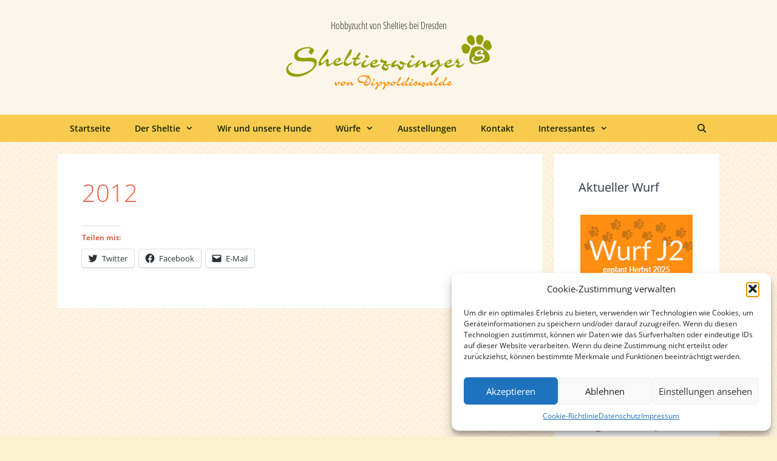

--- FILE ---
content_type: text/html; charset=UTF-8
request_url: https://www.shelties-von-dippoldiswalde.de/welpen-wuerfe/wuerfe-2012/
body_size: 16959
content:
<!DOCTYPE html>
<html lang="de">
<head>
	<meta charset="UTF-8">
	<meta name='robots' content='index, follow, max-image-preview:large, max-snippet:-1, max-video-preview:-1' />
	<style>img:is([sizes="auto" i], [sizes^="auto," i]) { contain-intrinsic-size: 3000px 1500px }</style>
	<meta name="viewport" content="width=device-width, initial-scale=1">
	<!-- This site is optimized with the Yoast SEO plugin v26.0 - https://yoast.com/wordpress/plugins/seo/ -->
	<title>2012 | Shelties von Dippoldiswalde</title>
	<link rel="canonical" href="https://www.shelties-von-dippoldiswalde.de/welpen-wuerfe/wuerfe-2012/" />
	<meta property="og:locale" content="de_DE" />
	<meta property="og:type" content="article" />
	<meta property="og:title" content="2012 | Shelties von Dippoldiswalde" />
	<meta property="og:url" content="https://www.shelties-von-dippoldiswalde.de/welpen-wuerfe/wuerfe-2012/" />
	<meta property="og:site_name" content="Shelties von Dippoldiswalde" />
	<meta name="twitter:card" content="summary_large_image" />
	<script type="application/ld+json" class="yoast-schema-graph">{"@context":"https://schema.org","@graph":[{"@type":"WebPage","@id":"https://www.shelties-von-dippoldiswalde.de/welpen-wuerfe/wuerfe-2012/","url":"https://www.shelties-von-dippoldiswalde.de/welpen-wuerfe/wuerfe-2012/","name":"2012 | Shelties von Dippoldiswalde","isPartOf":{"@id":"https://www.shelties-von-dippoldiswalde.de/#website"},"datePublished":"2016-02-19T13:07:37+00:00","breadcrumb":{"@id":"https://www.shelties-von-dippoldiswalde.de/welpen-wuerfe/wuerfe-2012/#breadcrumb"},"inLanguage":"de","potentialAction":[{"@type":"ReadAction","target":["https://www.shelties-von-dippoldiswalde.de/welpen-wuerfe/wuerfe-2012/"]}]},{"@type":"BreadcrumbList","@id":"https://www.shelties-von-dippoldiswalde.de/welpen-wuerfe/wuerfe-2012/#breadcrumb","itemListElement":[{"@type":"ListItem","position":1,"name":"Startseite","item":"https://www.shelties-von-dippoldiswalde.de/"},{"@type":"ListItem","position":2,"name":"Würfe","item":"https://www.shelties-von-dippoldiswalde.de/welpen-wuerfe/"},{"@type":"ListItem","position":3,"name":"2012"}]},{"@type":"WebSite","@id":"https://www.shelties-von-dippoldiswalde.de/#website","url":"https://www.shelties-von-dippoldiswalde.de/","name":"Shelties von Dippoldiswalde","description":"Hobbyzucht von Shelties bei Dresden","publisher":{"@id":"https://www.shelties-von-dippoldiswalde.de/#organization"},"potentialAction":[{"@type":"SearchAction","target":{"@type":"EntryPoint","urlTemplate":"https://www.shelties-von-dippoldiswalde.de/?s={search_term_string}"},"query-input":{"@type":"PropertyValueSpecification","valueRequired":true,"valueName":"search_term_string"}}],"inLanguage":"de"},{"@type":"Organization","@id":"https://www.shelties-von-dippoldiswalde.de/#organization","name":"Shelties von Dippoldiswalde","url":"https://www.shelties-von-dippoldiswalde.de/","logo":{"@type":"ImageObject","inLanguage":"de","@id":"https://www.shelties-von-dippoldiswalde.de/#/schema/logo/image/","url":"https://i0.wp.com/www.shelties-von-dippoldiswalde.de/wordpress/wp-content/uploads/2016/02/cropped-logo-shelties-von-dippoldiswalde.jpg?fit=360%2C125&ssl=1","contentUrl":"https://i0.wp.com/www.shelties-von-dippoldiswalde.de/wordpress/wp-content/uploads/2016/02/cropped-logo-shelties-von-dippoldiswalde.jpg?fit=360%2C125&ssl=1","width":360,"height":125,"caption":"Shelties von Dippoldiswalde"},"image":{"@id":"https://www.shelties-von-dippoldiswalde.de/#/schema/logo/image/"},"sameAs":["https://www.youtube.com/user/dwshelties"]}]}</script>
	<!-- / Yoast SEO plugin. -->


<link rel='dns-prefetch' href='//stats.wp.com' />
<link rel='dns-prefetch' href='//v0.wordpress.com' />
<link rel='dns-prefetch' href='//i0.wp.com' />
<link rel='dns-prefetch' href='//widgets.wp.com' />
<link rel='dns-prefetch' href='//s0.wp.com' />
<link rel='dns-prefetch' href='//0.gravatar.com' />
<link rel='dns-prefetch' href='//1.gravatar.com' />
<link rel='dns-prefetch' href='//2.gravatar.com' />
<link rel='dns-prefetch' href='//jetpack.wordpress.com' />
<link rel='dns-prefetch' href='//public-api.wordpress.com' />


<link rel="alternate" type="application/rss+xml" title="Shelties von Dippoldiswalde &raquo; Feed" href="https://www.shelties-von-dippoldiswalde.de/feed/" />
<link rel="alternate" type="application/rss+xml" title="Shelties von Dippoldiswalde &raquo; Kommentar-Feed" href="https://www.shelties-von-dippoldiswalde.de/comments/feed/" />
<script>
window._wpemojiSettings = {"baseUrl":"https:\/\/s.w.org\/images\/core\/emoji\/16.0.1\/72x72\/","ext":".png","svgUrl":"https:\/\/s.w.org\/images\/core\/emoji\/16.0.1\/svg\/","svgExt":".svg","source":{"concatemoji":"https:\/\/www.shelties-von-dippoldiswalde.de\/wordpress\/wp-includes\/js\/wp-emoji-release.min.js?ver=6.8.3"}};
/*! This file is auto-generated */
!function(s,n){var o,i,e;function c(e){try{var t={supportTests:e,timestamp:(new Date).valueOf()};sessionStorage.setItem(o,JSON.stringify(t))}catch(e){}}function p(e,t,n){e.clearRect(0,0,e.canvas.width,e.canvas.height),e.fillText(t,0,0);var t=new Uint32Array(e.getImageData(0,0,e.canvas.width,e.canvas.height).data),a=(e.clearRect(0,0,e.canvas.width,e.canvas.height),e.fillText(n,0,0),new Uint32Array(e.getImageData(0,0,e.canvas.width,e.canvas.height).data));return t.every(function(e,t){return e===a[t]})}function u(e,t){e.clearRect(0,0,e.canvas.width,e.canvas.height),e.fillText(t,0,0);for(var n=e.getImageData(16,16,1,1),a=0;a<n.data.length;a++)if(0!==n.data[a])return!1;return!0}function f(e,t,n,a){switch(t){case"flag":return n(e,"\ud83c\udff3\ufe0f\u200d\u26a7\ufe0f","\ud83c\udff3\ufe0f\u200b\u26a7\ufe0f")?!1:!n(e,"\ud83c\udde8\ud83c\uddf6","\ud83c\udde8\u200b\ud83c\uddf6")&&!n(e,"\ud83c\udff4\udb40\udc67\udb40\udc62\udb40\udc65\udb40\udc6e\udb40\udc67\udb40\udc7f","\ud83c\udff4\u200b\udb40\udc67\u200b\udb40\udc62\u200b\udb40\udc65\u200b\udb40\udc6e\u200b\udb40\udc67\u200b\udb40\udc7f");case"emoji":return!a(e,"\ud83e\udedf")}return!1}function g(e,t,n,a){var r="undefined"!=typeof WorkerGlobalScope&&self instanceof WorkerGlobalScope?new OffscreenCanvas(300,150):s.createElement("canvas"),o=r.getContext("2d",{willReadFrequently:!0}),i=(o.textBaseline="top",o.font="600 32px Arial",{});return e.forEach(function(e){i[e]=t(o,e,n,a)}),i}function t(e){var t=s.createElement("script");t.src=e,t.defer=!0,s.head.appendChild(t)}"undefined"!=typeof Promise&&(o="wpEmojiSettingsSupports",i=["flag","emoji"],n.supports={everything:!0,everythingExceptFlag:!0},e=new Promise(function(e){s.addEventListener("DOMContentLoaded",e,{once:!0})}),new Promise(function(t){var n=function(){try{var e=JSON.parse(sessionStorage.getItem(o));if("object"==typeof e&&"number"==typeof e.timestamp&&(new Date).valueOf()<e.timestamp+604800&&"object"==typeof e.supportTests)return e.supportTests}catch(e){}return null}();if(!n){if("undefined"!=typeof Worker&&"undefined"!=typeof OffscreenCanvas&&"undefined"!=typeof URL&&URL.createObjectURL&&"undefined"!=typeof Blob)try{var e="postMessage("+g.toString()+"("+[JSON.stringify(i),f.toString(),p.toString(),u.toString()].join(",")+"));",a=new Blob([e],{type:"text/javascript"}),r=new Worker(URL.createObjectURL(a),{name:"wpTestEmojiSupports"});return void(r.onmessage=function(e){c(n=e.data),r.terminate(),t(n)})}catch(e){}c(n=g(i,f,p,u))}t(n)}).then(function(e){for(var t in e)n.supports[t]=e[t],n.supports.everything=n.supports.everything&&n.supports[t],"flag"!==t&&(n.supports.everythingExceptFlag=n.supports.everythingExceptFlag&&n.supports[t]);n.supports.everythingExceptFlag=n.supports.everythingExceptFlag&&!n.supports.flag,n.DOMReady=!1,n.readyCallback=function(){n.DOMReady=!0}}).then(function(){return e}).then(function(){var e;n.supports.everything||(n.readyCallback(),(e=n.source||{}).concatemoji?t(e.concatemoji):e.wpemoji&&e.twemoji&&(t(e.twemoji),t(e.wpemoji)))}))}((window,document),window._wpemojiSettings);
</script>
<link rel='stylesheet' id='generate-fonts-css' href='//www.shelties-von-dippoldiswalde.de/wordpress/wp-content/uploads/omgf/generate-fonts-mod-89qli/generate-fonts-mod-89qli.css?ver=1660048351' media='all' />
<style id='wp-emoji-styles-inline-css'>

	img.wp-smiley, img.emoji {
		display: inline !important;
		border: none !important;
		box-shadow: none !important;
		height: 1em !important;
		width: 1em !important;
		margin: 0 0.07em !important;
		vertical-align: -0.1em !important;
		background: none !important;
		padding: 0 !important;
	}
</style>
<link rel='stylesheet' id='wp-block-library-css' href='https://www.shelties-von-dippoldiswalde.de/wordpress/wp-includes/css/dist/block-library/style.min.css?ver=6.8.3' media='all' />
<style id='wp-block-library-inline-css'>
.has-text-align-justify{text-align:justify;}
</style>
<style id='classic-theme-styles-inline-css'>
/*! This file is auto-generated */
.wp-block-button__link{color:#fff;background-color:#32373c;border-radius:9999px;box-shadow:none;text-decoration:none;padding:calc(.667em + 2px) calc(1.333em + 2px);font-size:1.125em}.wp-block-file__button{background:#32373c;color:#fff;text-decoration:none}
</style>
<link rel='stylesheet' id='mediaelement-css' href='https://www.shelties-von-dippoldiswalde.de/wordpress/wp-includes/js/mediaelement/mediaelementplayer-legacy.min.css?ver=4.2.17' media='all' />
<link rel='stylesheet' id='wp-mediaelement-css' href='https://www.shelties-von-dippoldiswalde.de/wordpress/wp-includes/js/mediaelement/wp-mediaelement.min.css?ver=6.8.3' media='all' />
<style id='global-styles-inline-css'>
:root{--wp--preset--aspect-ratio--square: 1;--wp--preset--aspect-ratio--4-3: 4/3;--wp--preset--aspect-ratio--3-4: 3/4;--wp--preset--aspect-ratio--3-2: 3/2;--wp--preset--aspect-ratio--2-3: 2/3;--wp--preset--aspect-ratio--16-9: 16/9;--wp--preset--aspect-ratio--9-16: 9/16;--wp--preset--color--black: #000000;--wp--preset--color--cyan-bluish-gray: #abb8c3;--wp--preset--color--white: #ffffff;--wp--preset--color--pale-pink: #f78da7;--wp--preset--color--vivid-red: #cf2e2e;--wp--preset--color--luminous-vivid-orange: #ff6900;--wp--preset--color--luminous-vivid-amber: #fcb900;--wp--preset--color--light-green-cyan: #7bdcb5;--wp--preset--color--vivid-green-cyan: #00d084;--wp--preset--color--pale-cyan-blue: #8ed1fc;--wp--preset--color--vivid-cyan-blue: #0693e3;--wp--preset--color--vivid-purple: #9b51e0;--wp--preset--color--contrast: var(--contrast);--wp--preset--color--contrast-2: var(--contrast-2);--wp--preset--color--contrast-3: var(--contrast-3);--wp--preset--color--base: var(--base);--wp--preset--color--base-2: var(--base-2);--wp--preset--color--base-3: var(--base-3);--wp--preset--color--accent: var(--accent);--wp--preset--gradient--vivid-cyan-blue-to-vivid-purple: linear-gradient(135deg,rgba(6,147,227,1) 0%,rgb(155,81,224) 100%);--wp--preset--gradient--light-green-cyan-to-vivid-green-cyan: linear-gradient(135deg,rgb(122,220,180) 0%,rgb(0,208,130) 100%);--wp--preset--gradient--luminous-vivid-amber-to-luminous-vivid-orange: linear-gradient(135deg,rgba(252,185,0,1) 0%,rgba(255,105,0,1) 100%);--wp--preset--gradient--luminous-vivid-orange-to-vivid-red: linear-gradient(135deg,rgba(255,105,0,1) 0%,rgb(207,46,46) 100%);--wp--preset--gradient--very-light-gray-to-cyan-bluish-gray: linear-gradient(135deg,rgb(238,238,238) 0%,rgb(169,184,195) 100%);--wp--preset--gradient--cool-to-warm-spectrum: linear-gradient(135deg,rgb(74,234,220) 0%,rgb(151,120,209) 20%,rgb(207,42,186) 40%,rgb(238,44,130) 60%,rgb(251,105,98) 80%,rgb(254,248,76) 100%);--wp--preset--gradient--blush-light-purple: linear-gradient(135deg,rgb(255,206,236) 0%,rgb(152,150,240) 100%);--wp--preset--gradient--blush-bordeaux: linear-gradient(135deg,rgb(254,205,165) 0%,rgb(254,45,45) 50%,rgb(107,0,62) 100%);--wp--preset--gradient--luminous-dusk: linear-gradient(135deg,rgb(255,203,112) 0%,rgb(199,81,192) 50%,rgb(65,88,208) 100%);--wp--preset--gradient--pale-ocean: linear-gradient(135deg,rgb(255,245,203) 0%,rgb(182,227,212) 50%,rgb(51,167,181) 100%);--wp--preset--gradient--electric-grass: linear-gradient(135deg,rgb(202,248,128) 0%,rgb(113,206,126) 100%);--wp--preset--gradient--midnight: linear-gradient(135deg,rgb(2,3,129) 0%,rgb(40,116,252) 100%);--wp--preset--font-size--small: 13px;--wp--preset--font-size--medium: 20px;--wp--preset--font-size--large: 36px;--wp--preset--font-size--x-large: 42px;--wp--preset--spacing--20: 0.44rem;--wp--preset--spacing--30: 0.67rem;--wp--preset--spacing--40: 1rem;--wp--preset--spacing--50: 1.5rem;--wp--preset--spacing--60: 2.25rem;--wp--preset--spacing--70: 3.38rem;--wp--preset--spacing--80: 5.06rem;--wp--preset--shadow--natural: 6px 6px 9px rgba(0, 0, 0, 0.2);--wp--preset--shadow--deep: 12px 12px 50px rgba(0, 0, 0, 0.4);--wp--preset--shadow--sharp: 6px 6px 0px rgba(0, 0, 0, 0.2);--wp--preset--shadow--outlined: 6px 6px 0px -3px rgba(255, 255, 255, 1), 6px 6px rgba(0, 0, 0, 1);--wp--preset--shadow--crisp: 6px 6px 0px rgba(0, 0, 0, 1);}:where(.is-layout-flex){gap: 0.5em;}:where(.is-layout-grid){gap: 0.5em;}body .is-layout-flex{display: flex;}.is-layout-flex{flex-wrap: wrap;align-items: center;}.is-layout-flex > :is(*, div){margin: 0;}body .is-layout-grid{display: grid;}.is-layout-grid > :is(*, div){margin: 0;}:where(.wp-block-columns.is-layout-flex){gap: 2em;}:where(.wp-block-columns.is-layout-grid){gap: 2em;}:where(.wp-block-post-template.is-layout-flex){gap: 1.25em;}:where(.wp-block-post-template.is-layout-grid){gap: 1.25em;}.has-black-color{color: var(--wp--preset--color--black) !important;}.has-cyan-bluish-gray-color{color: var(--wp--preset--color--cyan-bluish-gray) !important;}.has-white-color{color: var(--wp--preset--color--white) !important;}.has-pale-pink-color{color: var(--wp--preset--color--pale-pink) !important;}.has-vivid-red-color{color: var(--wp--preset--color--vivid-red) !important;}.has-luminous-vivid-orange-color{color: var(--wp--preset--color--luminous-vivid-orange) !important;}.has-luminous-vivid-amber-color{color: var(--wp--preset--color--luminous-vivid-amber) !important;}.has-light-green-cyan-color{color: var(--wp--preset--color--light-green-cyan) !important;}.has-vivid-green-cyan-color{color: var(--wp--preset--color--vivid-green-cyan) !important;}.has-pale-cyan-blue-color{color: var(--wp--preset--color--pale-cyan-blue) !important;}.has-vivid-cyan-blue-color{color: var(--wp--preset--color--vivid-cyan-blue) !important;}.has-vivid-purple-color{color: var(--wp--preset--color--vivid-purple) !important;}.has-black-background-color{background-color: var(--wp--preset--color--black) !important;}.has-cyan-bluish-gray-background-color{background-color: var(--wp--preset--color--cyan-bluish-gray) !important;}.has-white-background-color{background-color: var(--wp--preset--color--white) !important;}.has-pale-pink-background-color{background-color: var(--wp--preset--color--pale-pink) !important;}.has-vivid-red-background-color{background-color: var(--wp--preset--color--vivid-red) !important;}.has-luminous-vivid-orange-background-color{background-color: var(--wp--preset--color--luminous-vivid-orange) !important;}.has-luminous-vivid-amber-background-color{background-color: var(--wp--preset--color--luminous-vivid-amber) !important;}.has-light-green-cyan-background-color{background-color: var(--wp--preset--color--light-green-cyan) !important;}.has-vivid-green-cyan-background-color{background-color: var(--wp--preset--color--vivid-green-cyan) !important;}.has-pale-cyan-blue-background-color{background-color: var(--wp--preset--color--pale-cyan-blue) !important;}.has-vivid-cyan-blue-background-color{background-color: var(--wp--preset--color--vivid-cyan-blue) !important;}.has-vivid-purple-background-color{background-color: var(--wp--preset--color--vivid-purple) !important;}.has-black-border-color{border-color: var(--wp--preset--color--black) !important;}.has-cyan-bluish-gray-border-color{border-color: var(--wp--preset--color--cyan-bluish-gray) !important;}.has-white-border-color{border-color: var(--wp--preset--color--white) !important;}.has-pale-pink-border-color{border-color: var(--wp--preset--color--pale-pink) !important;}.has-vivid-red-border-color{border-color: var(--wp--preset--color--vivid-red) !important;}.has-luminous-vivid-orange-border-color{border-color: var(--wp--preset--color--luminous-vivid-orange) !important;}.has-luminous-vivid-amber-border-color{border-color: var(--wp--preset--color--luminous-vivid-amber) !important;}.has-light-green-cyan-border-color{border-color: var(--wp--preset--color--light-green-cyan) !important;}.has-vivid-green-cyan-border-color{border-color: var(--wp--preset--color--vivid-green-cyan) !important;}.has-pale-cyan-blue-border-color{border-color: var(--wp--preset--color--pale-cyan-blue) !important;}.has-vivid-cyan-blue-border-color{border-color: var(--wp--preset--color--vivid-cyan-blue) !important;}.has-vivid-purple-border-color{border-color: var(--wp--preset--color--vivid-purple) !important;}.has-vivid-cyan-blue-to-vivid-purple-gradient-background{background: var(--wp--preset--gradient--vivid-cyan-blue-to-vivid-purple) !important;}.has-light-green-cyan-to-vivid-green-cyan-gradient-background{background: var(--wp--preset--gradient--light-green-cyan-to-vivid-green-cyan) !important;}.has-luminous-vivid-amber-to-luminous-vivid-orange-gradient-background{background: var(--wp--preset--gradient--luminous-vivid-amber-to-luminous-vivid-orange) !important;}.has-luminous-vivid-orange-to-vivid-red-gradient-background{background: var(--wp--preset--gradient--luminous-vivid-orange-to-vivid-red) !important;}.has-very-light-gray-to-cyan-bluish-gray-gradient-background{background: var(--wp--preset--gradient--very-light-gray-to-cyan-bluish-gray) !important;}.has-cool-to-warm-spectrum-gradient-background{background: var(--wp--preset--gradient--cool-to-warm-spectrum) !important;}.has-blush-light-purple-gradient-background{background: var(--wp--preset--gradient--blush-light-purple) !important;}.has-blush-bordeaux-gradient-background{background: var(--wp--preset--gradient--blush-bordeaux) !important;}.has-luminous-dusk-gradient-background{background: var(--wp--preset--gradient--luminous-dusk) !important;}.has-pale-ocean-gradient-background{background: var(--wp--preset--gradient--pale-ocean) !important;}.has-electric-grass-gradient-background{background: var(--wp--preset--gradient--electric-grass) !important;}.has-midnight-gradient-background{background: var(--wp--preset--gradient--midnight) !important;}.has-small-font-size{font-size: var(--wp--preset--font-size--small) !important;}.has-medium-font-size{font-size: var(--wp--preset--font-size--medium) !important;}.has-large-font-size{font-size: var(--wp--preset--font-size--large) !important;}.has-x-large-font-size{font-size: var(--wp--preset--font-size--x-large) !important;}
:where(.wp-block-post-template.is-layout-flex){gap: 1.25em;}:where(.wp-block-post-template.is-layout-grid){gap: 1.25em;}
:where(.wp-block-columns.is-layout-flex){gap: 2em;}:where(.wp-block-columns.is-layout-grid){gap: 2em;}
:root :where(.wp-block-pullquote){font-size: 1.5em;line-height: 1.6;}
</style>
<link rel='stylesheet' id='cpsh-shortcodes-css' href='https://www.shelties-von-dippoldiswalde.de/wordpress/wp-content/plugins/column-shortcodes//assets/css/shortcodes.css?ver=1.0.1' media='all' />
<link rel='stylesheet' id='contact-form-7-css' href='https://www.shelties-von-dippoldiswalde.de/wordpress/wp-content/plugins/contact-form-7/includes/css/styles.css?ver=6.1.1' media='all' />
<style id='contact-form-7-inline-css'>
.wpcf7 .wpcf7-recaptcha iframe {margin-bottom: 0;}.wpcf7 .wpcf7-recaptcha[data-align="center"] > div {margin: 0 auto;}.wpcf7 .wpcf7-recaptcha[data-align="right"] > div {margin: 0 0 0 auto;}
</style>
<link rel='stylesheet' id='cmplz-general-css' href='https://www.shelties-von-dippoldiswalde.de/wordpress/wp-content/plugins/complianz-gdpr/assets/css/cookieblocker.min.css?ver=1759131331' media='all' />
<link rel='stylesheet' id='generate-style-grid-css' href='https://www.shelties-von-dippoldiswalde.de/wordpress/wp-content/themes/generatepress/assets/css/unsemantic-grid.min.css?ver=3.6.0' media='all' />
<link rel='stylesheet' id='generate-style-css' href='https://www.shelties-von-dippoldiswalde.de/wordpress/wp-content/themes/generatepress/assets/css/style.min.css?ver=3.6.0' media='all' />
<style id='generate-style-inline-css'>
body{background-color:#faf1ce;color:#2f3440;}a{color:#ea6045;}a:visited{color:#ea6045;}a:hover, a:focus, a:active{color:#3f5666;}body .grid-container{max-width:1090px;}.wp-block-group__inner-container{max-width:1090px;margin-left:auto;margin-right:auto;}.generate-back-to-top{font-size:20px;border-radius:3px;position:fixed;bottom:30px;right:30px;line-height:40px;width:40px;text-align:center;z-index:10;transition:opacity 300ms ease-in-out;opacity:0.1;transform:translateY(1000px);}.generate-back-to-top__show{opacity:1;transform:translateY(0);}.navigation-search{position:absolute;left:-99999px;pointer-events:none;visibility:hidden;z-index:20;width:100%;top:0;transition:opacity 100ms ease-in-out;opacity:0;}.navigation-search.nav-search-active{left:0;right:0;pointer-events:auto;visibility:visible;opacity:1;}.navigation-search input[type="search"]{outline:0;border:0;vertical-align:bottom;line-height:1;opacity:0.9;width:100%;z-index:20;border-radius:0;-webkit-appearance:none;height:60px;}.navigation-search input::-ms-clear{display:none;width:0;height:0;}.navigation-search input::-ms-reveal{display:none;width:0;height:0;}.navigation-search input::-webkit-search-decoration, .navigation-search input::-webkit-search-cancel-button, .navigation-search input::-webkit-search-results-button, .navigation-search input::-webkit-search-results-decoration{display:none;}.main-navigation li.search-item{z-index:21;}li.search-item.active{transition:opacity 100ms ease-in-out;}.nav-left-sidebar .main-navigation li.search-item.active,.nav-right-sidebar .main-navigation li.search-item.active{width:auto;display:inline-block;float:right;}.gen-sidebar-nav .navigation-search{top:auto;bottom:0;}:root{--contrast:#222222;--contrast-2:#575760;--contrast-3:#b2b2be;--base:#f0f0f0;--base-2:#f7f8f9;--base-3:#ffffff;--accent:#949E01;}:root .has-contrast-color{color:var(--contrast);}:root .has-contrast-background-color{background-color:var(--contrast);}:root .has-contrast-2-color{color:var(--contrast-2);}:root .has-contrast-2-background-color{background-color:var(--contrast-2);}:root .has-contrast-3-color{color:var(--contrast-3);}:root .has-contrast-3-background-color{background-color:var(--contrast-3);}:root .has-base-color{color:var(--base);}:root .has-base-background-color{background-color:var(--base);}:root .has-base-2-color{color:var(--base-2);}:root .has-base-2-background-color{background-color:var(--base-2);}:root .has-base-3-color{color:var(--base-3);}:root .has-base-3-background-color{background-color:var(--base-3);}:root .has-accent-color{color:var(--accent);}:root .has-accent-background-color{background-color:var(--accent);}body, button, input, select, textarea{font-family:"Open Sans", sans-serif;font-size:15px;}body{line-height:1.5;}.entry-content > [class*="wp-block-"]:not(:last-child):not(.wp-block-heading){margin-bottom:1.5em;}.site-description{font-family:"Open Sans Condensed", sans-serif;font-size:16px;}.main-navigation a, .menu-toggle{font-weight:600;font-size:14px;}.main-navigation .main-nav ul ul li a{font-size:13px;}.sidebar .widget, .footer-widgets .widget{font-size:17px;}h1{font-weight:300;font-size:40px;}h2{font-weight:300;font-size:28px;}h3{font-weight:300;font-size:25px;}h4{font-weight:300;font-size:inherit;}h5{font-weight:300;font-size:inherit;}h6{font-weight:300;}.site-info{font-size:12px;}@media (max-width:768px){h1{font-size:30px;}h2{font-size:25px;}}.top-bar{background-color:#636363;color:#ffffff;}.top-bar a{color:#ffffff;}.top-bar a:hover{color:#303030;}.site-header{background-color:#fbf6e9;color:#3a3a3a;}.site-header a{color:#3a3a3a;}.main-title a,.main-title a:hover{color:#222222;}.site-description{color:#222222;}.main-navigation,.main-navigation ul ul{background-color:#f8ca4d;}.main-navigation .main-nav ul li a, .main-navigation .menu-toggle, .main-navigation .menu-bar-items{color:#142600;}.main-navigation .main-nav ul li:not([class*="current-menu-"]):hover > a, .main-navigation .main-nav ul li:not([class*="current-menu-"]):focus > a, .main-navigation .main-nav ul li.sfHover:not([class*="current-menu-"]) > a, .main-navigation .menu-bar-item:hover > a, .main-navigation .menu-bar-item.sfHover > a{color:#142600;background-color:#faf1ce;}button.menu-toggle:hover,button.menu-toggle:focus,.main-navigation .mobile-bar-items a,.main-navigation .mobile-bar-items a:hover,.main-navigation .mobile-bar-items a:focus{color:#142600;}.main-navigation .main-nav ul li[class*="current-menu-"] > a{color:#142600;background-color:#faf1ce;}.navigation-search input[type="search"],.navigation-search input[type="search"]:active, .navigation-search input[type="search"]:focus, .main-navigation .main-nav ul li.search-item.active > a, .main-navigation .menu-bar-items .search-item.active > a{color:#142600;background-color:#faf1ce;}.main-navigation ul ul{background-color:#f8ca4d;}.main-navigation .main-nav ul ul li a{color:#142600;}.main-navigation .main-nav ul ul li:not([class*="current-menu-"]):hover > a,.main-navigation .main-nav ul ul li:not([class*="current-menu-"]):focus > a, .main-navigation .main-nav ul ul li.sfHover:not([class*="current-menu-"]) > a{color:#142600;background-color:#faf1ce;}.main-navigation .main-nav ul ul li[class*="current-menu-"] > a{color:#142600;background-color:#faf1ce;}.separate-containers .inside-article, .separate-containers .comments-area, .separate-containers .page-header, .one-container .container, .separate-containers .paging-navigation, .inside-page-header{color:#2f3440;background-color:#ffffff;}.entry-meta{color:#595959;}.entry-meta a{color:#595959;}.entry-meta a:hover{color:#ea6045;}h1{color:#ea6045;}h2{color:#ea6045;}h3{color:#ea6045;}.sidebar .widget{color:#3f5666;background-color:#ffffff;}.sidebar .widget .widget-title{color:#2f3440;}.footer-widgets{background-color:#ffffff;}.footer-widgets .widget-title{color:#000000;}.site-info{color:#2f3440;background-color:#fbf6e9;}.site-info a{color:#ea6045;}.site-info a:hover{color:#3f5666;}.footer-bar .widget_nav_menu .current-menu-item a{color:#3f5666;}input[type="text"],input[type="email"],input[type="url"],input[type="password"],input[type="search"],input[type="tel"],input[type="number"],textarea,select{color:#666666;background-color:#fafafa;border-color:#cccccc;}input[type="text"]:focus,input[type="email"]:focus,input[type="url"]:focus,input[type="password"]:focus,input[type="search"]:focus,input[type="tel"]:focus,input[type="number"]:focus,textarea:focus,select:focus{color:#666666;background-color:#ffffff;border-color:#bfbfbf;}button,html input[type="button"],input[type="reset"],input[type="submit"],a.button,a.wp-block-button__link:not(.has-background){color:#ffffff;background-color:#666666;}button:hover,html input[type="button"]:hover,input[type="reset"]:hover,input[type="submit"]:hover,a.button:hover,button:focus,html input[type="button"]:focus,input[type="reset"]:focus,input[type="submit"]:focus,a.button:focus,a.wp-block-button__link:not(.has-background):active,a.wp-block-button__link:not(.has-background):focus,a.wp-block-button__link:not(.has-background):hover{color:#ffffff;background-color:#3f3f3f;}a.generate-back-to-top{background-color:rgba( 0,0,0,0.4 );color:#ffffff;}a.generate-back-to-top:hover,a.generate-back-to-top:focus{background-color:rgba( 0,0,0,0.6 );color:#ffffff;}:root{--gp-search-modal-bg-color:var(--base-3);--gp-search-modal-text-color:var(--contrast);--gp-search-modal-overlay-bg-color:rgba(0,0,0,0.2);}@media (max-width: 768px){.main-navigation .menu-bar-item:hover > a, .main-navigation .menu-bar-item.sfHover > a{background:none;color:#142600;}}.inside-top-bar{padding:10px;}.inside-header{padding:30px 40px 10px 40px;}.site-main .wp-block-group__inner-container{padding:40px;}.entry-content .alignwide, body:not(.no-sidebar) .entry-content .alignfull{margin-left:-40px;width:calc(100% + 80px);max-width:calc(100% + 80px);}.main-navigation .main-nav ul li a,.menu-toggle,.main-navigation .mobile-bar-items a{line-height:45px;}.main-navigation .main-nav ul ul li a{padding:8px 20px 8px 20px;}.navigation-search input[type="search"]{height:45px;}.rtl .menu-item-has-children .dropdown-menu-toggle{padding-left:20px;}.menu-item-has-children ul .dropdown-menu-toggle{padding-top:8px;padding-bottom:8px;margin-top:-8px;}.rtl .main-navigation .main-nav ul li.menu-item-has-children > a{padding-right:20px;}.site-info{padding:20px;}@media (max-width:768px){.separate-containers .inside-article, .separate-containers .comments-area, .separate-containers .page-header, .separate-containers .paging-navigation, .one-container .site-content, .inside-page-header{padding:30px;}.site-main .wp-block-group__inner-container{padding:30px;}.site-info{padding-right:10px;padding-left:10px;}.entry-content .alignwide, body:not(.no-sidebar) .entry-content .alignfull{margin-left:-30px;width:calc(100% + 60px);max-width:calc(100% + 60px);}}.one-container .sidebar .widget{padding:0px;}@media (max-width: 768px){.main-navigation .menu-toggle,.main-navigation .mobile-bar-items,.sidebar-nav-mobile:not(#sticky-placeholder){display:block;}.main-navigation ul,.gen-sidebar-nav{display:none;}[class*="nav-float-"] .site-header .inside-header > *{float:none;clear:both;}}
body{background-image:url('https://www.shelties-von-dippoldiswalde.de/wordpress/wp-content/uploads/2016/06/hg1-light.png');background-attachment:fixed;}.site-header{background-attachment:fixed;}
.main-navigation .main-nav ul li a,.menu-toggle,.main-navigation .mobile-bar-items a{transition: line-height 300ms ease}.main-navigation.toggled .main-nav > ul{background-color: #f8ca4d}
</style>
<link rel='stylesheet' id='generate-mobile-style-css' href='https://www.shelties-von-dippoldiswalde.de/wordpress/wp-content/themes/generatepress/assets/css/mobile.min.css?ver=3.6.0' media='all' />
<link rel='stylesheet' id='generate-font-icons-css' href='https://www.shelties-von-dippoldiswalde.de/wordpress/wp-content/themes/generatepress/assets/css/components/font-icons.min.css?ver=3.6.0' media='all' />
<link rel='stylesheet' id='font-awesome-css' href='https://www.shelties-von-dippoldiswalde.de/wordpress/wp-content/themes/generatepress/assets/css/components/font-awesome.min.css?ver=4.7' media='all' />
<link rel='stylesheet' id='generate-sticky-css' href='https://www.shelties-von-dippoldiswalde.de/wordpress/wp-content/plugins/gp-premium/menu-plus/functions/css/sticky.min.css?ver=2.5.5' media='all' />
<link rel='stylesheet' id='social-logos-css' href='https://www.shelties-von-dippoldiswalde.de/wordpress/wp-content/plugins/jetpack/_inc/social-logos/social-logos.min.css?ver=12.8.2' media='all' />
<link rel='stylesheet' id='jetpack_css-css' href='https://www.shelties-von-dippoldiswalde.de/wordpress/wp-content/plugins/jetpack/css/jetpack.css?ver=12.8.2' media='all' />
<script src="https://www.shelties-von-dippoldiswalde.de/wordpress/wp-includes/js/jquery/jquery.min.js?ver=3.7.1" id="jquery-core-js"></script>
<script async src="https://www.shelties-von-dippoldiswalde.de/wordpress/wp-content/plugins/burst-statistics/helpers/timeme/timeme.min.js?ver=1759131304" id="burst-timeme-js"></script>
<link rel="https://api.w.org/" href="https://www.shelties-von-dippoldiswalde.de/wp-json/" /><link rel="alternate" title="JSON" type="application/json" href="https://www.shelties-von-dippoldiswalde.de/wp-json/wp/v2/pages/111" /><link rel="EditURI" type="application/rsd+xml" title="RSD" href="https://www.shelties-von-dippoldiswalde.de/wordpress/xmlrpc.php?rsd" />
<meta name="generator" content="WordPress 6.8.3" />
<link rel='shortlink' href='https://wp.me/P7oR1y-1N' />
<link rel="alternate" title="oEmbed (JSON)" type="application/json+oembed" href="https://www.shelties-von-dippoldiswalde.de/wp-json/oembed/1.0/embed?url=https%3A%2F%2Fwww.shelties-von-dippoldiswalde.de%2Fwelpen-wuerfe%2Fwuerfe-2012%2F" />
<link rel="alternate" title="oEmbed (XML)" type="text/xml+oembed" href="https://www.shelties-von-dippoldiswalde.de/wp-json/oembed/1.0/embed?url=https%3A%2F%2Fwww.shelties-von-dippoldiswalde.de%2Fwelpen-wuerfe%2Fwuerfe-2012%2F&#038;format=xml" />
<meta name="TagPages" content="1.64"/>
	<style>img#wpstats{display:none}</style>
					<style>.cmplz-hidden {
					display: none !important;
				}</style><link rel="icon" href="https://i0.wp.com/www.shelties-von-dippoldiswalde.de/wordpress/wp-content/uploads/2016/02/cropped-favicon-512.png?fit=32%2C32&#038;ssl=1" sizes="32x32" />
<link rel="icon" href="https://i0.wp.com/www.shelties-von-dippoldiswalde.de/wordpress/wp-content/uploads/2016/02/cropped-favicon-512.png?fit=192%2C192&#038;ssl=1" sizes="192x192" />
<link rel="apple-touch-icon" href="https://i0.wp.com/www.shelties-von-dippoldiswalde.de/wordpress/wp-content/uploads/2016/02/cropped-favicon-512.png?fit=180%2C180&#038;ssl=1" />
<meta name="msapplication-TileImage" content="https://i0.wp.com/www.shelties-von-dippoldiswalde.de/wordpress/wp-content/uploads/2016/02/cropped-favicon-512.png?fit=270%2C270&#038;ssl=1" />
<style type="text/css" id="wp-custom-css">/*
Willkommen bei den Individuellen CSS

Wie es funktioniert, steht unter http://wp.me/PEmnE-Bt
*/

#subscribe-email input {
    margin-top: 20px;
}

/* Styling für Tabelle */

#content table, #content tr {border:none;
vertical-align: top;
}

#content table, #content td {border-width: 0.5px 0.5px 0.5px 0.5px;
border-color: grey; 
border-style: solid;
padding: 15px;}

.wp-block-table td, .wp-block-table th { border: 0px;
}

.ngg-galleryoverview {
text-align:center;
}
.ngg-gallery-thumbnail-box {
float:none !important;
display:inline-block;
}</style></head>

<body data-cmplz=1 class="wp-singular page-template-default page page-id-111 page-parent page-child parent-pageid-33 wp-custom-logo wp-embed-responsive wp-theme-generatepress post-image-aligned-center sticky-menu-fade sticky-enabled mobile-sticky-menu right-sidebar nav-below-header separate-containers fluid-header active-footer-widgets-0 nav-search-enabled nav-aligned-left header-aligned-center dropdown-hover" itemtype="https://schema.org/WebPage" itemscope data-burst_id="111" data-burst_type="page">
	<a class="screen-reader-text skip-link" href="#content" title="Zum Inhalt springen">Zum Inhalt springen</a>		<header class="site-header" id="masthead" aria-label="Website"  itemtype="https://schema.org/WPHeader" itemscope>
			<div class="inside-header grid-container grid-parent">
				<div class="site-branding">
						
						<p class="site-description" itemprop="description">Hobbyzucht von Shelties bei Dresden</p>
					</div><div class="site-logo">
					<a href="https://www.shelties-von-dippoldiswalde.de/" rel="home">
						<img  class="header-image is-logo-image" alt="Shelties von Dippoldiswalde" src="https://i0.wp.com/www.shelties-von-dippoldiswalde.de/wordpress/wp-content/uploads/2016/06/cropped-logo-shelties-von-dippoldiswalde-dresden-1.png?fit=360%2C125&#038;ssl=1" />
					</a>
				</div>			</div>
		</header>
				<nav class="main-navigation sub-menu-right" id="site-navigation" aria-label="Primär"  itemtype="https://schema.org/SiteNavigationElement" itemscope>
			<div class="inside-navigation grid-container grid-parent">
				<form method="get" class="search-form navigation-search" action="https://www.shelties-von-dippoldiswalde.de/">
					<input type="search" class="search-field" value="" name="s" title="Suche" />
				</form>		<div class="mobile-bar-items">
						<span class="search-item">
				<a aria-label="Suchleiste öffnen" href="#">
									</a>
			</span>
		</div>
						<button class="menu-toggle" aria-controls="primary-menu" aria-expanded="false">
					<span class="mobile-menu">Menü</span>				</button>
				<div id="primary-menu" class="main-nav"><ul id="menu-hauptmenue" class=" menu sf-menu"><li id="menu-item-121" class="menu-item menu-item-type-custom menu-item-object-custom menu-item-home menu-item-121"><a href="https://www.shelties-von-dippoldiswalde.de">Startseite</a></li>
<li id="menu-item-3631" class="menu-item menu-item-type-custom menu-item-object-custom menu-item-has-children menu-item-3631"><a>Der Sheltie<span role="presentation" class="dropdown-menu-toggle"></span></a>
<ul class="sub-menu">
	<li id="menu-item-3630" class="menu-item menu-item-type-post_type menu-item-object-page menu-item-3630"><a href="https://www.shelties-von-dippoldiswalde.de/shelties-herkunft-wesen-wissenswertes/">Wesen, Herkunft, Wissenswertes</a></li>
	<li id="menu-item-3627" class="menu-item menu-item-type-taxonomy menu-item-object-category menu-item-3627"><a href="https://www.shelties-von-dippoldiswalde.de/category/gesundheitstipps/">Gesundheitstipps</a></li>
</ul>
</li>
<li id="menu-item-126" class="menu-item menu-item-type-post_type menu-item-object-page menu-item-126"><a href="https://www.shelties-von-dippoldiswalde.de/wir-und-unsere-shelties/">Wir und unsere Hunde</a></li>
<li id="menu-item-278" class="menu-item menu-item-type-custom menu-item-object-custom menu-item-has-children menu-item-278"><a>Würfe<span role="presentation" class="dropdown-menu-toggle"></span></a>
<ul class="sub-menu">
	<li id="menu-item-3248" class="menu-item menu-item-type-custom menu-item-object-custom menu-item-has-children menu-item-3248"><a>Würfe A &#8211; F<span role="presentation" class="dropdown-menu-toggle"></span></a>
	<ul class="sub-menu">
		<li id="menu-item-144" class="menu-item menu-item-type-post_type menu-item-object-page menu-item-144"><a href="https://www.shelties-von-dippoldiswalde.de/welpen-wuerfe/wuerfe-2007/wurf-a/">Wurf A  |  2007</a></li>
		<li id="menu-item-5781" class="menu-item menu-item-type-post_type menu-item-object-page menu-item-5781"><a href="https://www.shelties-von-dippoldiswalde.de/welpen-wuerfe/2021-2/wurf-a2/">Wurf A2 | 2021</a></li>
		<li id="menu-item-145" class="menu-item menu-item-type-post_type menu-item-object-page menu-item-145"><a href="https://www.shelties-von-dippoldiswalde.de/welpen-wuerfe/wuerfe-2008/wurf-b/">Wurf B  |  2008</a></li>
		<li id="menu-item-5864" class="menu-item menu-item-type-post_type menu-item-object-page menu-item-5864"><a href="https://www.shelties-von-dippoldiswalde.de/welpen-wuerfe/2021-2/wurf-b2/">Wurf B2 | 2021</a></li>
		<li id="menu-item-146" class="menu-item menu-item-type-post_type menu-item-object-page menu-item-146"><a href="https://www.shelties-von-dippoldiswalde.de/welpen-wuerfe/wuerfe-2009/wurf-c/">Wurf C  |  2009</a></li>
		<li id="menu-item-6525" class="menu-item menu-item-type-post_type menu-item-object-page menu-item-6525"><a href="https://www.shelties-von-dippoldiswalde.de/welpen-wuerfe/2021-2/wurf-c2/">Wurf C2 | 2021</a></li>
		<li id="menu-item-147" class="menu-item menu-item-type-post_type menu-item-object-page menu-item-147"><a href="https://www.shelties-von-dippoldiswalde.de/welpen-wuerfe/wuerfe-2010/wurf-d/">Wurf D  |  2010</a></li>
		<li id="menu-item-7098" class="menu-item menu-item-type-post_type menu-item-object-page menu-item-7098"><a href="https://www.shelties-von-dippoldiswalde.de/welpen-wuerfe/2021-2/wurf-d2/">Wurf D2 | 2021</a></li>
		<li id="menu-item-148" class="menu-item menu-item-type-post_type menu-item-object-page menu-item-148"><a href="https://www.shelties-von-dippoldiswalde.de/welpen-wuerfe/wuerfe-2010/wurf-e/">Wurf E  |  2010</a></li>
		<li id="menu-item-7515" class="menu-item menu-item-type-post_type menu-item-object-page menu-item-7515"><a href="https://www.shelties-von-dippoldiswalde.de/welpen-wuerfe/2022-2/wurf-e2/">Wurf E2 | 2022</a></li>
		<li id="menu-item-149" class="menu-item menu-item-type-post_type menu-item-object-page menu-item-149"><a href="https://www.shelties-von-dippoldiswalde.de/welpen-wuerfe/wuerfe-2010/wurf-f/">Wurf F  |  2010</a></li>
		<li id="menu-item-8389" class="menu-item menu-item-type-post_type menu-item-object-page menu-item-8389"><a href="https://www.shelties-von-dippoldiswalde.de/2023-2/wurf-f2/">Wurf F2 | 2023</a></li>
	</ul>
</li>
	<li id="menu-item-3249" class="menu-item menu-item-type-custom menu-item-object-custom menu-item-has-children menu-item-3249"><a>Würfe G &#8211; L<span role="presentation" class="dropdown-menu-toggle"></span></a>
	<ul class="sub-menu">
		<li id="menu-item-150" class="menu-item menu-item-type-post_type menu-item-object-page menu-item-150"><a href="https://www.shelties-von-dippoldiswalde.de/welpen-wuerfe/wuerfe-2011/wurf-g/">Wurf G  |  2011</a></li>
		<li id="menu-item-8669" class="menu-item menu-item-type-post_type menu-item-object-page menu-item-8669"><a href="https://www.shelties-von-dippoldiswalde.de/2023-2/wurf-g2/">Wurf G2 | 2023</a></li>
		<li id="menu-item-151" class="menu-item menu-item-type-post_type menu-item-object-page menu-item-151"><a href="https://www.shelties-von-dippoldiswalde.de/welpen-wuerfe/wuerfe-2012/wurf-h/">Wurf H  |  2012</a></li>
		<li id="menu-item-9112" class="menu-item menu-item-type-post_type menu-item-object-page menu-item-9112"><a href="https://www.shelties-von-dippoldiswalde.de/wurf-h2/">Wurf H2 | 2024</a></li>
		<li id="menu-item-152" class="menu-item menu-item-type-post_type menu-item-object-page menu-item-152"><a href="https://www.shelties-von-dippoldiswalde.de/welpen-wuerfe/wuerfe-2012/wurf-i/">Wurf I  |  2012</a></li>
		<li id="menu-item-9501" class="menu-item menu-item-type-post_type menu-item-object-page menu-item-9501"><a href="https://www.shelties-von-dippoldiswalde.de/wuerfe-g-l/wurf-i2/">Wurf I2 | 2025</a></li>
		<li id="menu-item-153" class="menu-item menu-item-type-post_type menu-item-object-page menu-item-153"><a href="https://www.shelties-von-dippoldiswalde.de/welpen-wuerfe/wuerfe-2012/wurf-j/">Wurf J  |  2012</a></li>
		<li id="menu-item-9699" class="menu-item menu-item-type-post_type menu-item-object-page menu-item-9699"><a href="https://www.shelties-von-dippoldiswalde.de/wurf-j2/">Wurf J2 | 2025</a></li>
		<li id="menu-item-154" class="menu-item menu-item-type-post_type menu-item-object-page menu-item-154"><a href="https://www.shelties-von-dippoldiswalde.de/welpen-wuerfe/wuerfe-2013/wurf-k/">Wurf K  |  2013</a></li>
		<li id="menu-item-155" class="menu-item menu-item-type-post_type menu-item-object-page menu-item-155"><a href="https://www.shelties-von-dippoldiswalde.de/welpen-wuerfe/wuerfe-2013/wurf-l/">Wurf L  |  2013</a></li>
	</ul>
</li>
	<li id="menu-item-3250" class="menu-item menu-item-type-custom menu-item-object-custom menu-item-has-children menu-item-3250"><a>Würfe M &#8211; R<span role="presentation" class="dropdown-menu-toggle"></span></a>
	<ul class="sub-menu">
		<li id="menu-item-136" class="menu-item menu-item-type-post_type menu-item-object-page menu-item-136"><a href="https://www.shelties-von-dippoldiswalde.de/welpen-wuerfe/wuerfe-2014/wurf-m/">Wurf M  |  2014</a></li>
		<li id="menu-item-135" class="menu-item menu-item-type-post_type menu-item-object-page menu-item-135"><a href="https://www.shelties-von-dippoldiswalde.de/welpen-wuerfe/wuerfe-2014/wurf-n/">Wurf N  |  2014</a></li>
		<li id="menu-item-133" class="menu-item menu-item-type-post_type menu-item-object-page menu-item-133"><a href="https://www.shelties-von-dippoldiswalde.de/welpen-wuerfe/wuerfe-2015/wurf-o/">Wurf O  |  2015</a></li>
		<li id="menu-item-132" class="menu-item menu-item-type-post_type menu-item-object-page menu-item-132"><a href="https://www.shelties-von-dippoldiswalde.de/welpen-wuerfe/wuerfe-2015/wurf-p/">Wurf P  |  2015</a></li>
		<li id="menu-item-130" class="menu-item menu-item-type-post_type menu-item-object-page menu-item-130"><a href="https://www.shelties-von-dippoldiswalde.de/welpen-wuerfe/wuerfe-2016/wurf-q/">Wurf Q  |  2016</a></li>
		<li id="menu-item-2684" class="menu-item menu-item-type-post_type menu-item-object-page menu-item-2684"><a href="https://www.shelties-von-dippoldiswalde.de/welpen-wuerfe/wuerfe-2016/wurf-r/">Wurf R  |  2016</a></li>
	</ul>
</li>
	<li id="menu-item-3251" class="menu-item menu-item-type-custom menu-item-object-custom menu-item-has-children menu-item-3251"><a>Würfe S &#8211; Z<span role="presentation" class="dropdown-menu-toggle"></span></a>
	<ul class="sub-menu">
		<li id="menu-item-2689" class="menu-item menu-item-type-post_type menu-item-object-page menu-item-2689"><a href="https://www.shelties-von-dippoldiswalde.de/welpen-wuerfe/wuerfe-2016/wurf-s/">Wurf S  |  2016</a></li>
		<li id="menu-item-3397" class="menu-item menu-item-type-post_type menu-item-object-page menu-item-3397"><a href="https://www.shelties-von-dippoldiswalde.de/wuerfe-s-z/wurf-t/">Wurf T | 2017</a></li>
		<li id="menu-item-3396" class="menu-item menu-item-type-post_type menu-item-object-page menu-item-3396"><a href="https://www.shelties-von-dippoldiswalde.de/wuerfe-s-z/wurf-u/">Wurf U | 2017</a></li>
		<li id="menu-item-3919" class="menu-item menu-item-type-post_type menu-item-object-page menu-item-3919"><a href="https://www.shelties-von-dippoldiswalde.de/wuerfe-s-z/wurf-v/">Wurf V | 2018</a></li>
		<li id="menu-item-4022" class="menu-item menu-item-type-post_type menu-item-object-page menu-item-4022"><a href="https://www.shelties-von-dippoldiswalde.de/wuerfe-s-z/wurf-w/">Wurf W | 2018</a></li>
		<li id="menu-item-4481" class="menu-item menu-item-type-post_type menu-item-object-page menu-item-4481"><a href="https://www.shelties-von-dippoldiswalde.de/wuerfe-s-z/wurf-x-2019/">Wurf X | 2019</a></li>
		<li id="menu-item-4601" class="menu-item menu-item-type-post_type menu-item-object-page menu-item-4601"><a href="https://www.shelties-von-dippoldiswalde.de/wuerfe-s-z/wurf-y-2019/">Wurf Y | 2019</a></li>
		<li id="menu-item-4922" class="menu-item menu-item-type-post_type menu-item-object-page menu-item-4922"><a href="https://www.shelties-von-dippoldiswalde.de/wuerfe-s-z/wurf-z-2020-2/">Wurf Z | 2020</a></li>
	</ul>
</li>
</ul>
</li>
<li id="menu-item-3693" class="menu-item menu-item-type-taxonomy menu-item-object-category menu-item-3693"><a href="https://www.shelties-von-dippoldiswalde.de/category/ausstellungen/">Ausstellungen</a></li>
<li id="menu-item-125" class="menu-item menu-item-type-post_type menu-item-object-page menu-item-125"><a href="https://www.shelties-von-dippoldiswalde.de/kontakt/">Kontakt</a></li>
<li id="menu-item-222" class="menu-item menu-item-type-custom menu-item-object-custom menu-item-has-children menu-item-222"><a>Interessantes<span role="presentation" class="dropdown-menu-toggle"></span></a>
<ul class="sub-menu">
	<li id="menu-item-127" class="menu-item menu-item-type-post_type menu-item-object-page menu-item-127"><a href="https://www.shelties-von-dippoldiswalde.de/urlaubsbetreuung/">Urlaubsbetreuung</a></li>
	<li id="menu-item-161" class="menu-item menu-item-type-post_type menu-item-object-page menu-item-161"><a href="https://www.shelties-von-dippoldiswalde.de/der-sheltiezwinger/links/">Links</a></li>
	<li id="menu-item-8167" class="menu-item menu-item-type-post_type menu-item-object-post menu-item-8167"><a href="https://www.shelties-von-dippoldiswalde.de/therapiehunde/">Therapiehunde</a></li>
	<li id="menu-item-162" class="menu-item menu-item-type-post_type menu-item-object-page menu-item-162"><a href="https://www.shelties-von-dippoldiswalde.de/der-sheltiezwinger/regenbogenbruecke/">Regenbogenbrücke</a></li>
</ul>
</li>
<li class="search-item menu-item-align-right"><a aria-label="Suchleiste öffnen" href="#"></a></li></ul></div>			</div>
		</nav>
		
	<div class="site grid-container container hfeed grid-parent" id="page">
				<div class="site-content" id="content">
			
	<div class="content-area grid-parent mobile-grid-100 grid-75 tablet-grid-75" id="primary">
		<main class="site-main" id="main">
			
<article id="post-111" class="post-111 page type-page status-publish" itemtype="https://schema.org/CreativeWork" itemscope>
	<div class="inside-article">
		
			<header class="entry-header">
				<h1 class="entry-title" itemprop="headline">2012</h1>			</header>

			
		<div class="entry-content" itemprop="text">
			<div class="sharedaddy sd-sharing-enabled"><div class="robots-nocontent sd-block sd-social sd-social-icon-text sd-sharing"><h3 class="sd-title">Teilen mit:</h3><div class="sd-content"><ul><li class="share-twitter"><a rel="nofollow noopener noreferrer" data-shared="sharing-twitter-111" class="share-twitter sd-button share-icon" href="https://www.shelties-von-dippoldiswalde.de/welpen-wuerfe/wuerfe-2012/?share=twitter" target="_blank" title="Klick, um über Twitter zu teilen" ><span>Twitter</span></a></li><li class="share-facebook"><a rel="nofollow noopener noreferrer" data-shared="sharing-facebook-111" class="share-facebook sd-button share-icon" href="https://www.shelties-von-dippoldiswalde.de/welpen-wuerfe/wuerfe-2012/?share=facebook" target="_blank" title="Klick, um auf Facebook zu teilen" ><span>Facebook</span></a></li><li class="share-email"><a rel="nofollow noopener noreferrer" data-shared="" class="share-email sd-button share-icon" href="mailto:?subject=%5BGeteilter%20Beitrag%5D%202012&body=https%3A%2F%2Fwww.shelties-von-dippoldiswalde.de%2Fwelpen-wuerfe%2Fwuerfe-2012%2F&share=email" target="_blank" title="Klicken, um einem Freund einen Link per E-Mail zu senden" data-email-share-error-title="Hast du E-Mail eingerichtet?" data-email-share-error-text="Wenn du Probleme mit dem Teilen per E-Mail hast, ist E-Mail möglicherweise nicht für deinen Browser eingerichtet. Du musst die neue E-Mail-Einrichtung möglicherweise selbst vornehmen." data-email-share-nonce="329c9d6993" data-email-share-track-url="https://www.shelties-von-dippoldiswalde.de/welpen-wuerfe/wuerfe-2012/?share=email"><span>E-Mail</span></a></li><li class="share-end"></li></ul></div></div></div>		</div>

			</div>
</article>
		</main>
	</div>

	<div class="widget-area sidebar is-right-sidebar grid-25 tablet-grid-25 grid-parent" id="right-sidebar">
	<div class="inside-right-sidebar">
		<aside id="text-6" class="widget inner-padding widget_text"><h2 class="widget-title">Aktueller Wurf</h2>			<div class="textwidget"><p><a href="https://www.shelties-von-dippoldiswalde.de/wurf-j2/"><img loading="lazy" decoding="async" class="aligncenter wp-image-9658 size-full" src="https://i0.wp.com/www.shelties-von-dippoldiswalde.de/wordpress/wp-content/uploads/2025/08/widget_aktueller-wurf-herbst.png?resize=185%2C125&#038;ssl=1" alt="" width="185" height="125" data-recalc-dims="1" /></a>WT: 27.10.2025</p>
</div>
		</aside>
		<aside id="recent-posts-3" class="widget inner-padding widget_recent_entries">
		<h2 class="widget-title">Aktuelle Neuigkeiten</h2>
		<ul>
											<li>
					<a href="https://www.shelties-von-dippoldiswalde.de/%f0%9f%8e%84%f0%9f%90%be-weihnachtliche-gruesse-ein-gutes-neues-jahr/">Weihnachtliche Grüße &amp; ein gutes neues Jahr</a>
									</li>
											<li>
					<a href="https://www.shelties-von-dippoldiswalde.de/aktuelle-gewichte-mit-8-wochen-abschied-rueckt-naeher/">Aktuelle Gewichte mit 8 Wochen – Abschied rückt näher</a>
									</li>
											<li>
					<a href="https://www.shelties-von-dippoldiswalde.de/j2-wurf-weihnachtliche-gruesse-aus-der-wurfkiste-%f0%9f%8e%84-und-gewichte-mit-7-wochen/">J2-Wurf: Weihnachtliche Grüße aus der Wurfkiste 🎄 &#8211; und Gewichte mit 7 Wochen</a>
									</li>
											<li>
					<a href="https://www.shelties-von-dippoldiswalde.de/j2-wurf-neues-video-und-aktuelle-gewichte-mit-6-wochen/">J2-Wurf: Neues Video und aktuelle Gewichte mit 6 Wochen</a>
									</li>
											<li>
					<a href="https://www.shelties-von-dippoldiswalde.de/kurzvideos-und-gewichte-mit-4-wochen-j2-wurf/">Kurzvideos und Gewichte mit 4 Wochen &#8211; J2-Wurf</a>
									</li>
					</ul>

		</aside><aside id="blog_subscription-2" class="widget inner-padding widget_blog_subscription jetpack_subscription_widget"><h2 class="widget-title">Neuigkeiten abonnieren</h2>
			<div class="wp-block-jetpack-subscriptions__container">
			<form action="#" method="post" accept-charset="utf-8" id="subscribe-blog-blog_subscription-2"
				data-blog="109358052"
				data-post_access_level="everybody" >
									<div id="subscribe-text"><p>Über 100 Abonnenten folgen schon unseren Neuigkeiten - schließen Sie sich an! Einfach E-Mail-Adresse angeben, um Neuigkeiten direkt ins Postfach zu bekommen.</p>
</div>
										<p id="subscribe-email">
						<label id="jetpack-subscribe-label"
							class="screen-reader-text"
							for="subscribe-field-blog_subscription-2">
							E-Mail-Adresse						</label>
						<input type="email" name="email" required="required"
																					value=""
							id="subscribe-field-blog_subscription-2"
							placeholder="E-Mail-Adresse"
						/>
					</p>

					<p id="subscribe-submit"
											>
						<input type="hidden" name="action" value="subscribe"/>
						<input type="hidden" name="source" value="https://www.shelties-von-dippoldiswalde.de/welpen-wuerfe/wuerfe-2012/"/>
						<input type="hidden" name="sub-type" value="widget"/>
						<input type="hidden" name="redirect_fragment" value="subscribe-blog-blog_subscription-2"/>
												<button type="submit"
															class="wp-block-button__link"
																					name="jetpack_subscriptions_widget"
						>
							Abonnieren						</button>
					</p>
							</form>
						</div>
			
</aside><aside id="text-2" class="widget inner-padding widget_text"><h2 class="widget-title">YouTube Kanal</h2>			<div class="textwidget"><a href="https://www.youtube.com/user/dwshelties" target="blank">
<img src="https://i0.wp.com/www.shelties-von-dippoldiswalde.de/downloads/youtube.jpg?w=817&#038;ssl=1" alt="YouTube" style="border:0" title="Shelties bei YouTube" data-recalc-dims="1"/>
</a></div>
		</aside><aside id="archives-4" class="widget inner-padding widget_archive"><h2 class="widget-title">Neuigkeiten Archiv</h2>		<label class="screen-reader-text" for="archives-dropdown-4">Neuigkeiten Archiv</label>
		<select id="archives-dropdown-4" name="archive-dropdown">
			
			<option value="">Monat auswählen</option>
				<option value='https://www.shelties-von-dippoldiswalde.de/2025/12/'> Dezember 2025 </option>
	<option value='https://www.shelties-von-dippoldiswalde.de/2025/11/'> November 2025 </option>
	<option value='https://www.shelties-von-dippoldiswalde.de/2025/10/'> Oktober 2025 </option>
	<option value='https://www.shelties-von-dippoldiswalde.de/2025/09/'> September 2025 </option>
	<option value='https://www.shelties-von-dippoldiswalde.de/2025/08/'> August 2025 </option>
	<option value='https://www.shelties-von-dippoldiswalde.de/2025/05/'> Mai 2025 </option>
	<option value='https://www.shelties-von-dippoldiswalde.de/2025/04/'> April 2025 </option>
	<option value='https://www.shelties-von-dippoldiswalde.de/2025/03/'> März 2025 </option>
	<option value='https://www.shelties-von-dippoldiswalde.de/2025/02/'> Februar 2025 </option>
	<option value='https://www.shelties-von-dippoldiswalde.de/2025/01/'> Januar 2025 </option>
	<option value='https://www.shelties-von-dippoldiswalde.de/2024/12/'> Dezember 2024 </option>
	<option value='https://www.shelties-von-dippoldiswalde.de/2024/10/'> Oktober 2024 </option>
	<option value='https://www.shelties-von-dippoldiswalde.de/2024/08/'> August 2024 </option>
	<option value='https://www.shelties-von-dippoldiswalde.de/2024/07/'> Juli 2024 </option>
	<option value='https://www.shelties-von-dippoldiswalde.de/2024/06/'> Juni 2024 </option>
	<option value='https://www.shelties-von-dippoldiswalde.de/2024/05/'> Mai 2024 </option>
	<option value='https://www.shelties-von-dippoldiswalde.de/2024/04/'> April 2024 </option>
	<option value='https://www.shelties-von-dippoldiswalde.de/2024/02/'> Februar 2024 </option>
	<option value='https://www.shelties-von-dippoldiswalde.de/2023/12/'> Dezember 2023 </option>
	<option value='https://www.shelties-von-dippoldiswalde.de/2023/11/'> November 2023 </option>
	<option value='https://www.shelties-von-dippoldiswalde.de/2023/10/'> Oktober 2023 </option>
	<option value='https://www.shelties-von-dippoldiswalde.de/2023/09/'> September 2023 </option>
	<option value='https://www.shelties-von-dippoldiswalde.de/2023/08/'> August 2023 </option>
	<option value='https://www.shelties-von-dippoldiswalde.de/2023/06/'> Juni 2023 </option>
	<option value='https://www.shelties-von-dippoldiswalde.de/2023/05/'> Mai 2023 </option>
	<option value='https://www.shelties-von-dippoldiswalde.de/2023/04/'> April 2023 </option>
	<option value='https://www.shelties-von-dippoldiswalde.de/2023/03/'> März 2023 </option>
	<option value='https://www.shelties-von-dippoldiswalde.de/2023/02/'> Februar 2023 </option>
	<option value='https://www.shelties-von-dippoldiswalde.de/2023/01/'> Januar 2023 </option>
	<option value='https://www.shelties-von-dippoldiswalde.de/2022/12/'> Dezember 2022 </option>
	<option value='https://www.shelties-von-dippoldiswalde.de/2022/11/'> November 2022 </option>
	<option value='https://www.shelties-von-dippoldiswalde.de/2022/06/'> Juni 2022 </option>
	<option value='https://www.shelties-von-dippoldiswalde.de/2022/05/'> Mai 2022 </option>
	<option value='https://www.shelties-von-dippoldiswalde.de/2022/04/'> April 2022 </option>
	<option value='https://www.shelties-von-dippoldiswalde.de/2022/03/'> März 2022 </option>
	<option value='https://www.shelties-von-dippoldiswalde.de/2022/02/'> Februar 2022 </option>
	<option value='https://www.shelties-von-dippoldiswalde.de/2022/01/'> Januar 2022 </option>
	<option value='https://www.shelties-von-dippoldiswalde.de/2021/12/'> Dezember 2021 </option>
	<option value='https://www.shelties-von-dippoldiswalde.de/2021/11/'> November 2021 </option>
	<option value='https://www.shelties-von-dippoldiswalde.de/2021/10/'> Oktober 2021 </option>
	<option value='https://www.shelties-von-dippoldiswalde.de/2021/09/'> September 2021 </option>
	<option value='https://www.shelties-von-dippoldiswalde.de/2021/08/'> August 2021 </option>
	<option value='https://www.shelties-von-dippoldiswalde.de/2021/07/'> Juli 2021 </option>
	<option value='https://www.shelties-von-dippoldiswalde.de/2021/06/'> Juni 2021 </option>
	<option value='https://www.shelties-von-dippoldiswalde.de/2021/05/'> Mai 2021 </option>
	<option value='https://www.shelties-von-dippoldiswalde.de/2021/04/'> April 2021 </option>
	<option value='https://www.shelties-von-dippoldiswalde.de/2021/03/'> März 2021 </option>
	<option value='https://www.shelties-von-dippoldiswalde.de/2021/02/'> Februar 2021 </option>
	<option value='https://www.shelties-von-dippoldiswalde.de/2021/01/'> Januar 2021 </option>
	<option value='https://www.shelties-von-dippoldiswalde.de/2020/12/'> Dezember 2020 </option>
	<option value='https://www.shelties-von-dippoldiswalde.de/2020/11/'> November 2020 </option>
	<option value='https://www.shelties-von-dippoldiswalde.de/2020/10/'> Oktober 2020 </option>
	<option value='https://www.shelties-von-dippoldiswalde.de/2020/09/'> September 2020 </option>
	<option value='https://www.shelties-von-dippoldiswalde.de/2020/08/'> August 2020 </option>
	<option value='https://www.shelties-von-dippoldiswalde.de/2020/07/'> Juli 2020 </option>
	<option value='https://www.shelties-von-dippoldiswalde.de/2020/06/'> Juni 2020 </option>
	<option value='https://www.shelties-von-dippoldiswalde.de/2020/05/'> Mai 2020 </option>
	<option value='https://www.shelties-von-dippoldiswalde.de/2020/04/'> April 2020 </option>
	<option value='https://www.shelties-von-dippoldiswalde.de/2020/03/'> März 2020 </option>
	<option value='https://www.shelties-von-dippoldiswalde.de/2020/02/'> Februar 2020 </option>
	<option value='https://www.shelties-von-dippoldiswalde.de/2020/01/'> Januar 2020 </option>
	<option value='https://www.shelties-von-dippoldiswalde.de/2019/12/'> Dezember 2019 </option>
	<option value='https://www.shelties-von-dippoldiswalde.de/2019/11/'> November 2019 </option>
	<option value='https://www.shelties-von-dippoldiswalde.de/2019/10/'> Oktober 2019 </option>
	<option value='https://www.shelties-von-dippoldiswalde.de/2019/09/'> September 2019 </option>
	<option value='https://www.shelties-von-dippoldiswalde.de/2019/08/'> August 2019 </option>
	<option value='https://www.shelties-von-dippoldiswalde.de/2019/07/'> Juli 2019 </option>
	<option value='https://www.shelties-von-dippoldiswalde.de/2019/06/'> Juni 2019 </option>
	<option value='https://www.shelties-von-dippoldiswalde.de/2019/05/'> Mai 2019 </option>
	<option value='https://www.shelties-von-dippoldiswalde.de/2019/04/'> April 2019 </option>
	<option value='https://www.shelties-von-dippoldiswalde.de/2019/03/'> März 2019 </option>
	<option value='https://www.shelties-von-dippoldiswalde.de/2019/02/'> Februar 2019 </option>
	<option value='https://www.shelties-von-dippoldiswalde.de/2019/01/'> Januar 2019 </option>
	<option value='https://www.shelties-von-dippoldiswalde.de/2018/12/'> Dezember 2018 </option>
	<option value='https://www.shelties-von-dippoldiswalde.de/2018/11/'> November 2018 </option>
	<option value='https://www.shelties-von-dippoldiswalde.de/2018/10/'> Oktober 2018 </option>
	<option value='https://www.shelties-von-dippoldiswalde.de/2018/09/'> September 2018 </option>
	<option value='https://www.shelties-von-dippoldiswalde.de/2018/08/'> August 2018 </option>
	<option value='https://www.shelties-von-dippoldiswalde.de/2018/07/'> Juli 2018 </option>
	<option value='https://www.shelties-von-dippoldiswalde.de/2018/06/'> Juni 2018 </option>
	<option value='https://www.shelties-von-dippoldiswalde.de/2018/05/'> Mai 2018 </option>
	<option value='https://www.shelties-von-dippoldiswalde.de/2018/03/'> März 2018 </option>
	<option value='https://www.shelties-von-dippoldiswalde.de/2018/02/'> Februar 2018 </option>
	<option value='https://www.shelties-von-dippoldiswalde.de/2018/01/'> Januar 2018 </option>
	<option value='https://www.shelties-von-dippoldiswalde.de/2017/12/'> Dezember 2017 </option>
	<option value='https://www.shelties-von-dippoldiswalde.de/2017/11/'> November 2017 </option>
	<option value='https://www.shelties-von-dippoldiswalde.de/2017/10/'> Oktober 2017 </option>
	<option value='https://www.shelties-von-dippoldiswalde.de/2017/09/'> September 2017 </option>
	<option value='https://www.shelties-von-dippoldiswalde.de/2017/08/'> August 2017 </option>
	<option value='https://www.shelties-von-dippoldiswalde.de/2017/07/'> Juli 2017 </option>
	<option value='https://www.shelties-von-dippoldiswalde.de/2017/06/'> Juni 2017 </option>
	<option value='https://www.shelties-von-dippoldiswalde.de/2017/05/'> Mai 2017 </option>
	<option value='https://www.shelties-von-dippoldiswalde.de/2017/04/'> April 2017 </option>
	<option value='https://www.shelties-von-dippoldiswalde.de/2017/03/'> März 2017 </option>
	<option value='https://www.shelties-von-dippoldiswalde.de/2017/02/'> Februar 2017 </option>
	<option value='https://www.shelties-von-dippoldiswalde.de/2017/01/'> Januar 2017 </option>
	<option value='https://www.shelties-von-dippoldiswalde.de/2016/12/'> Dezember 2016 </option>
	<option value='https://www.shelties-von-dippoldiswalde.de/2016/11/'> November 2016 </option>
	<option value='https://www.shelties-von-dippoldiswalde.de/2016/10/'> Oktober 2016 </option>
	<option value='https://www.shelties-von-dippoldiswalde.de/2016/09/'> September 2016 </option>
	<option value='https://www.shelties-von-dippoldiswalde.de/2016/08/'> August 2016 </option>
	<option value='https://www.shelties-von-dippoldiswalde.de/2016/07/'> Juli 2016 </option>
	<option value='https://www.shelties-von-dippoldiswalde.de/2016/06/'> Juni 2016 </option>
	<option value='https://www.shelties-von-dippoldiswalde.de/2016/05/'> Mai 2016 </option>
	<option value='https://www.shelties-von-dippoldiswalde.de/2016/04/'> April 2016 </option>
	<option value='https://www.shelties-von-dippoldiswalde.de/2016/03/'> März 2016 </option>
	<option value='https://www.shelties-von-dippoldiswalde.de/2016/02/'> Februar 2016 </option>
	<option value='https://www.shelties-von-dippoldiswalde.de/2015/12/'> Dezember 2015 </option>

		</select>

			<script>
(function() {
	var dropdown = document.getElementById( "archives-dropdown-4" );
	function onSelectChange() {
		if ( dropdown.options[ dropdown.selectedIndex ].value !== '' ) {
			document.location.href = this.options[ this.selectedIndex ].value;
		}
	}
	dropdown.onchange = onSelectChange;
})();
</script>
</aside><aside id="text-3" class="widget inner-padding widget_text">			<div class="textwidget"><a title="zur Webseite des 1. SSCD e.V." href="http://www.sscd-ev.de/" target="_blank">												<img src="https://i0.wp.com/www.shelties-von-dippoldiswalde.de/wordpress/wp-content/uploads/sheltieclub.jpg?resize=185%2C164&#038;ssl=1" alt="Shetland Sheepdog Club Deutschland" width="185" height="164"  data-recalc-dims="1"></a>
<br />
<br />
<a title="zur Webseite des Verbandes f&uuml;r das Deutsche Hundewesen" href="http://www.vdh.de/" target="_blank"><img src="https://i0.wp.com/www.shelties-von-dippoldiswalde.de/wordpress/wp-content/uploads/vdh.jpg?resize=185%2C133&#038;ssl=1" alt="Verband f&uuml;r das Deutsche Hundewesen" height="133" width="185" border="0" data-recalc-dims="1"></a></div>
		</aside><aside id="text-7" class="widget inner-padding widget_text"><h2 class="widget-title">Spotlight</h2>			<div class="textwidget"><p><a href="https://www.shelties-von-dippoldiswalde.de/therapiehunde/"><img loading="lazy" decoding="async" class="aligncenter wp-image-8160 size-full" src="https://i0.wp.com/www.shelties-von-dippoldiswalde.de/wordpress/wp-content/uploads/2022/11/widget_spotlight.png?resize=185%2C125&#038;ssl=1" alt="" width="185" height="125" data-recalc-dims="1" /></a></p>
<p><a href="https://www.shelties-von-dippoldiswalde.de/therapiehunde/">Therapiehund aus unserem A2-Wurf</a></p>
</div>
		</aside>	</div>
</div>

	</div>
</div>


<div class="site-footer">
			<footer class="site-info" aria-label="Website"  itemtype="https://schema.org/WPFooter" itemscope>
			<div class="inside-site-info grid-container grid-parent">
								<div class="copyright-bar">
					&copy; 2007 - 2026 Sheltiezwinger von Dippoldiswalde  |  <a href="https://www.shelties-von-dippoldiswalde.de/impressum">Impressum </a>  |  <a href="https://www.shelties-von-dippoldiswalde.de/datenschutz">Datenschutz</a>  |  <a href="https://www.shelties-von-dippoldiswalde.de/cookie-richtlinie-eu/">Cookies</a>				</div>
			</div>
		</footer>
		</div>

<a title="Nach oben scrollen" aria-label="Nach oben scrollen" rel="nofollow" href="#" class="generate-back-to-top" data-scroll-speed="400" data-start-scroll="300" role="button">
					
				</a><script type="speculationrules">
{"prefetch":[{"source":"document","where":{"and":[{"href_matches":"\/*"},{"not":{"href_matches":["\/wordpress\/wp-*.php","\/wordpress\/wp-admin\/*","\/wordpress\/wp-content\/uploads\/*","\/wordpress\/wp-content\/*","\/wordpress\/wp-content\/plugins\/*","\/wordpress\/wp-content\/themes\/generatepress\/*","\/*\\?(.+)"]}},{"not":{"selector_matches":"a[rel~=\"nofollow\"]"}},{"not":{"selector_matches":".no-prefetch, .no-prefetch a"}}]},"eagerness":"conservative"}]}
</script>

<!-- Consent Management powered by Complianz | GDPR/CCPA Cookie Consent https://wordpress.org/plugins/complianz-gdpr -->
<div id="cmplz-cookiebanner-container"><div class="cmplz-cookiebanner cmplz-hidden banner-1 bottom-right-view-preferences optin cmplz-bottom-right cmplz-categories-type-view-preferences" aria-modal="true" data-nosnippet="true" role="dialog" aria-live="polite" aria-labelledby="cmplz-header-1-optin" aria-describedby="cmplz-message-1-optin">
	<div class="cmplz-header">
		<div class="cmplz-logo"></div>
		<div class="cmplz-title" id="cmplz-header-1-optin">Cookie-Zustimmung verwalten</div>
		<div class="cmplz-close" tabindex="0" role="button" aria-label="Dialog schließen">
			<svg aria-hidden="true" focusable="false" data-prefix="fas" data-icon="times" class="svg-inline--fa fa-times fa-w-11" role="img" xmlns="http://www.w3.org/2000/svg" viewBox="0 0 352 512"><path fill="currentColor" d="M242.72 256l100.07-100.07c12.28-12.28 12.28-32.19 0-44.48l-22.24-22.24c-12.28-12.28-32.19-12.28-44.48 0L176 189.28 75.93 89.21c-12.28-12.28-32.19-12.28-44.48 0L9.21 111.45c-12.28 12.28-12.28 32.19 0 44.48L109.28 256 9.21 356.07c-12.28 12.28-12.28 32.19 0 44.48l22.24 22.24c12.28 12.28 32.2 12.28 44.48 0L176 322.72l100.07 100.07c12.28 12.28 32.2 12.28 44.48 0l22.24-22.24c12.28-12.28 12.28-32.19 0-44.48L242.72 256z"></path></svg>
		</div>
	</div>

	<div class="cmplz-divider cmplz-divider-header"></div>
	<div class="cmplz-body">
		<div class="cmplz-message" id="cmplz-message-1-optin">Um dir ein optimales Erlebnis zu bieten, verwenden wir Technologien wie Cookies, um Geräteinformationen zu speichern und/oder darauf zuzugreifen. Wenn du diesen Technologien zustimmst, können wir Daten wie das Surfverhalten oder eindeutige IDs auf dieser Website verarbeiten. Wenn du deine Zustimmung nicht erteilst oder zurückziehst, können bestimmte Merkmale und Funktionen beeinträchtigt werden.</div>
		<!-- categories start -->
		<div class="cmplz-categories">
			<details class="cmplz-category cmplz-functional" >
				<summary>
						<span class="cmplz-category-header">
							<span class="cmplz-category-title">Funktional</span>
							<span class='cmplz-always-active'>
								<span class="cmplz-banner-checkbox">
									<input type="checkbox"
										   id="cmplz-functional-optin"
										   data-category="cmplz_functional"
										   class="cmplz-consent-checkbox cmplz-functional"
										   size="40"
										   value="1"/>
									<label class="cmplz-label" for="cmplz-functional-optin"><span class="screen-reader-text">Funktional</span></label>
								</span>
								Immer aktiv							</span>
							<span class="cmplz-icon cmplz-open">
								<svg xmlns="http://www.w3.org/2000/svg" viewBox="0 0 448 512"  height="18" ><path d="M224 416c-8.188 0-16.38-3.125-22.62-9.375l-192-192c-12.5-12.5-12.5-32.75 0-45.25s32.75-12.5 45.25 0L224 338.8l169.4-169.4c12.5-12.5 32.75-12.5 45.25 0s12.5 32.75 0 45.25l-192 192C240.4 412.9 232.2 416 224 416z"/></svg>
							</span>
						</span>
				</summary>
				<div class="cmplz-description">
					<span class="cmplz-description-functional">Die technische Speicherung oder der Zugang ist unbedingt erforderlich für den rechtmäßigen Zweck, die Nutzung eines bestimmten Dienstes zu ermöglichen, der vom Teilnehmer oder Nutzer ausdrücklich gewünscht wird, oder für den alleinigen Zweck, die Übertragung einer Nachricht über ein elektronisches Kommunikationsnetz durchzuführen.</span>
				</div>
			</details>

			<details class="cmplz-category cmplz-preferences" >
				<summary>
						<span class="cmplz-category-header">
							<span class="cmplz-category-title">Vorlieben</span>
							<span class="cmplz-banner-checkbox">
								<input type="checkbox"
									   id="cmplz-preferences-optin"
									   data-category="cmplz_preferences"
									   class="cmplz-consent-checkbox cmplz-preferences"
									   size="40"
									   value="1"/>
								<label class="cmplz-label" for="cmplz-preferences-optin"><span class="screen-reader-text">Vorlieben</span></label>
							</span>
							<span class="cmplz-icon cmplz-open">
								<svg xmlns="http://www.w3.org/2000/svg" viewBox="0 0 448 512"  height="18" ><path d="M224 416c-8.188 0-16.38-3.125-22.62-9.375l-192-192c-12.5-12.5-12.5-32.75 0-45.25s32.75-12.5 45.25 0L224 338.8l169.4-169.4c12.5-12.5 32.75-12.5 45.25 0s12.5 32.75 0 45.25l-192 192C240.4 412.9 232.2 416 224 416z"/></svg>
							</span>
						</span>
				</summary>
				<div class="cmplz-description">
					<span class="cmplz-description-preferences">Die technische Speicherung oder der Zugriff ist für den rechtmäßigen Zweck der Speicherung von Präferenzen erforderlich, die nicht vom Abonnenten oder Benutzer angefordert wurden.</span>
				</div>
			</details>

			<details class="cmplz-category cmplz-statistics" >
				<summary>
						<span class="cmplz-category-header">
							<span class="cmplz-category-title">Statistiken</span>
							<span class="cmplz-banner-checkbox">
								<input type="checkbox"
									   id="cmplz-statistics-optin"
									   data-category="cmplz_statistics"
									   class="cmplz-consent-checkbox cmplz-statistics"
									   size="40"
									   value="1"/>
								<label class="cmplz-label" for="cmplz-statistics-optin"><span class="screen-reader-text">Statistiken</span></label>
							</span>
							<span class="cmplz-icon cmplz-open">
								<svg xmlns="http://www.w3.org/2000/svg" viewBox="0 0 448 512"  height="18" ><path d="M224 416c-8.188 0-16.38-3.125-22.62-9.375l-192-192c-12.5-12.5-12.5-32.75 0-45.25s32.75-12.5 45.25 0L224 338.8l169.4-169.4c12.5-12.5 32.75-12.5 45.25 0s12.5 32.75 0 45.25l-192 192C240.4 412.9 232.2 416 224 416z"/></svg>
							</span>
						</span>
				</summary>
				<div class="cmplz-description">
					<span class="cmplz-description-statistics">Die technische Speicherung oder der Zugriff, der ausschließlich zu statistischen Zwecken erfolgt.</span>
					<span class="cmplz-description-statistics-anonymous">Die technische Speicherung oder der Zugriff, der ausschließlich zu anonymen statistischen Zwecken verwendet wird. Ohne eine Vorladung, die freiwillige Zustimmung deines Internetdienstanbieters oder zusätzliche Aufzeichnungen von Dritten können die zu diesem Zweck gespeicherten oder abgerufenen Informationen allein in der Regel nicht dazu verwendet werden, dich zu identifizieren.</span>
				</div>
			</details>
			<details class="cmplz-category cmplz-marketing" >
				<summary>
						<span class="cmplz-category-header">
							<span class="cmplz-category-title">Marketing</span>
							<span class="cmplz-banner-checkbox">
								<input type="checkbox"
									   id="cmplz-marketing-optin"
									   data-category="cmplz_marketing"
									   class="cmplz-consent-checkbox cmplz-marketing"
									   size="40"
									   value="1"/>
								<label class="cmplz-label" for="cmplz-marketing-optin"><span class="screen-reader-text">Marketing</span></label>
							</span>
							<span class="cmplz-icon cmplz-open">
								<svg xmlns="http://www.w3.org/2000/svg" viewBox="0 0 448 512"  height="18" ><path d="M224 416c-8.188 0-16.38-3.125-22.62-9.375l-192-192c-12.5-12.5-12.5-32.75 0-45.25s32.75-12.5 45.25 0L224 338.8l169.4-169.4c12.5-12.5 32.75-12.5 45.25 0s12.5 32.75 0 45.25l-192 192C240.4 412.9 232.2 416 224 416z"/></svg>
							</span>
						</span>
				</summary>
				<div class="cmplz-description">
					<span class="cmplz-description-marketing">Die technische Speicherung oder der Zugriff ist erforderlich, um Nutzerprofile zu erstellen, um Werbung zu versenden oder um den Nutzer auf einer Website oder über mehrere Websites hinweg zu ähnlichen Marketingzwecken zu verfolgen.</span>
				</div>
			</details>
		</div><!-- categories end -->
			</div>

	<div class="cmplz-links cmplz-information">
		<a class="cmplz-link cmplz-manage-options cookie-statement" href="#" data-relative_url="#cmplz-manage-consent-container">Optionen verwalten</a>
		<a class="cmplz-link cmplz-manage-third-parties cookie-statement" href="#" data-relative_url="#cmplz-cookies-overview">Dienste verwalten</a>
		<a class="cmplz-link cmplz-manage-vendors tcf cookie-statement" href="#" data-relative_url="#cmplz-tcf-wrapper">Verwalten von {vendor_count}-Lieferanten</a>
		<a class="cmplz-link cmplz-external cmplz-read-more-purposes tcf" target="_blank" rel="noopener noreferrer nofollow" href="https://cookiedatabase.org/tcf/purposes/">Lese mehr über diese Zwecke</a>
			</div>

	<div class="cmplz-divider cmplz-footer"></div>

	<div class="cmplz-buttons">
		<button class="cmplz-btn cmplz-accept">Akzeptieren</button>
		<button class="cmplz-btn cmplz-deny">Ablehnen</button>
		<button class="cmplz-btn cmplz-view-preferences">Einstellungen ansehen</button>
		<button class="cmplz-btn cmplz-save-preferences">Einstellungen speichern</button>
		<a class="cmplz-btn cmplz-manage-options tcf cookie-statement" href="#" data-relative_url="#cmplz-manage-consent-container">Einstellungen ansehen</a>
			</div>

	<div class="cmplz-links cmplz-documents">
		<a class="cmplz-link cookie-statement" href="#" data-relative_url="">{title}</a>
		<a class="cmplz-link privacy-statement" href="#" data-relative_url="">{title}</a>
		<a class="cmplz-link impressum" href="#" data-relative_url="">{title}</a>
			</div>

</div>
</div>
					<div id="cmplz-manage-consent" data-nosnippet="true"><button class="cmplz-btn cmplz-hidden cmplz-manage-consent manage-consent-1">Zustimmung verwalten</button>

</div><script id="generate-a11y">
!function(){"use strict";if("querySelector"in document&&"addEventListener"in window){var e=document.body;e.addEventListener("pointerdown",(function(){e.classList.add("using-mouse")}),{passive:!0}),e.addEventListener("keydown",(function(){e.classList.remove("using-mouse")}),{passive:!0})}}();
</script>

	<script type="text/javascript">
		window.WPCOM_sharing_counts = {"https:\/\/www.shelties-von-dippoldiswalde.de\/welpen-wuerfe\/wuerfe-2012\/":111};
	</script>
				<script src="https://www.shelties-von-dippoldiswalde.de/wordpress/wp-content/plugins/gp-premium/menu-plus/functions/js/sticky.min.js?ver=2.5.5" id="generate-sticky-js"></script>
<script id="burst-js-extra">
var burst = {"tracking":{"isInitialHit":true,"lastUpdateTimestamp":0,"beacon_url":"https:\/\/www.shelties-von-dippoldiswalde.de\/wordpress\/wp-content\/plugins\/burst-statistics\/endpoint.php","ajaxUrl":"https:\/\/www.shelties-von-dippoldiswalde.de\/wordpress\/wp-admin\/admin-ajax.php"},"options":{"cookieless":1,"pageUrl":"https:\/\/www.shelties-von-dippoldiswalde.de\/welpen-wuerfe\/wuerfe-2012\/","beacon_enabled":1,"do_not_track":0,"enable_turbo_mode":1,"track_url_change":0,"cookie_retention_days":30,"debug":0},"goals":{"completed":[],"scriptUrl":"https:\/\/www.shelties-von-dippoldiswalde.de\/wordpress\/wp-content\/plugins\/burst-statistics\/\/assets\/js\/build\/burst-goals.js?v=1759131304","active":[]},"cache":{"uid":null,"fingerprint":null,"isUserAgent":null,"isDoNotTrack":null,"useCookies":null}};
</script>
<script defer src="https://www.shelties-von-dippoldiswalde.de/wordpress/wp-content/plugins/burst-statistics/assets/js/build/burst-cookieless.min.js?ver=1759131304" id="burst-js"></script>
<script src="https://www.shelties-von-dippoldiswalde.de/wordpress/wp-content/plugins/jetpack/jetpack_vendor/automattic/jetpack-image-cdn/dist/image-cdn.js?minify=false&amp;ver=132249e245926ae3e188" id="jetpack-photon-js"></script>
<script src="https://www.shelties-von-dippoldiswalde.de/wordpress/wp-includes/js/dist/hooks.min.js?ver=4d63a3d491d11ffd8ac6" id="wp-hooks-js"></script>
<script src="https://www.shelties-von-dippoldiswalde.de/wordpress/wp-includes/js/dist/i18n.min.js?ver=5e580eb46a90c2b997e6" id="wp-i18n-js"></script>
<script id="wp-i18n-js-after">
wp.i18n.setLocaleData( { 'text direction\u0004ltr': [ 'ltr' ] } );
</script>
<script src="https://www.shelties-von-dippoldiswalde.de/wordpress/wp-content/plugins/contact-form-7/includes/swv/js/index.js?ver=6.1.1" id="swv-js"></script>
<script id="contact-form-7-js-translations">
( function( domain, translations ) {
	var localeData = translations.locale_data[ domain ] || translations.locale_data.messages;
	localeData[""].domain = domain;
	wp.i18n.setLocaleData( localeData, domain );
} )( "contact-form-7", {"translation-revision-date":"2025-09-28 13:56:19+0000","generator":"GlotPress\/4.0.1","domain":"messages","locale_data":{"messages":{"":{"domain":"messages","plural-forms":"nplurals=2; plural=n != 1;","lang":"de"},"This contact form is placed in the wrong place.":["Dieses Kontaktformular wurde an der falschen Stelle platziert."],"Error:":["Fehler:"]}},"comment":{"reference":"includes\/js\/index.js"}} );
</script>
<script id="contact-form-7-js-before">
var wpcf7 = {
    "api": {
        "root": "https:\/\/www.shelties-von-dippoldiswalde.de\/wp-json\/",
        "namespace": "contact-form-7\/v1"
    }
};
</script>
<script src="https://www.shelties-von-dippoldiswalde.de/wordpress/wp-content/plugins/contact-form-7/includes/js/index.js?ver=6.1.1" id="contact-form-7-js"></script>
<!--[if lte IE 11]>
<script src="https://www.shelties-von-dippoldiswalde.de/wordpress/wp-content/themes/generatepress/assets/js/classList.min.js?ver=3.6.0" id="generate-classlist-js"></script>
<![endif]-->
<script id="generate-menu-js-before">
var generatepressMenu = {"toggleOpenedSubMenus":true,"openSubMenuLabel":"Untermen\u00fc \u00f6ffnen","closeSubMenuLabel":"Untermen\u00fc schlie\u00dfen"};
</script>
<script src="https://www.shelties-von-dippoldiswalde.de/wordpress/wp-content/themes/generatepress/assets/js/menu.min.js?ver=3.6.0" id="generate-menu-js"></script>
<script id="generate-navigation-search-js-before">
var generatepressNavSearch = {"open":"Suchleiste \u00f6ffnen","close":"Suchleiste schlie\u00dfen"};
</script>
<script src="https://www.shelties-von-dippoldiswalde.de/wordpress/wp-content/themes/generatepress/assets/js/navigation-search.min.js?ver=3.6.0" id="generate-navigation-search-js"></script>
<script id="generate-back-to-top-js-before">
var generatepressBackToTop = {"smooth":true};
</script>
<script src="https://www.shelties-von-dippoldiswalde.de/wordpress/wp-content/themes/generatepress/assets/js/back-to-top.min.js?ver=3.6.0" id="generate-back-to-top-js"></script>
<script type="text/plain" data-service="jetpack-statistics" data-category="statistics" defer data-cmplz-src="https://stats.wp.com/e-202605.js" id="jetpack-stats-js"></script>
<script id="jetpack-stats-js-after">
_stq = window._stq || [];
_stq.push([ "view", {v:'ext',blog:'109358052',post:'111',tz:'1',srv:'www.shelties-von-dippoldiswalde.de',j:'1:12.8.2'} ]);
_stq.push([ "clickTrackerInit", "109358052", "111" ]);
</script>
<script id="cmplz-cookiebanner-js-extra">
var complianz = {"prefix":"cmplz_","user_banner_id":"1","set_cookies":[],"block_ajax_content":"","banner_version":"16","version":"7.4.2","store_consent":"","do_not_track_enabled":"1","consenttype":"optin","region":"eu","geoip":"","dismiss_timeout":"","disable_cookiebanner":"","soft_cookiewall":"","dismiss_on_scroll":"","cookie_expiry":"365","url":"https:\/\/www.shelties-von-dippoldiswalde.de\/wp-json\/complianz\/v1\/","locale":"lang=de&locale=de_DE","set_cookies_on_root":"","cookie_domain":"","current_policy_id":"14","cookie_path":"\/","categories":{"statistics":"Statistiken","marketing":"Marketing"},"tcf_active":"","placeholdertext":"Klicke hier, um {category}-Cookies zu akzeptieren und diesen Inhalt zu aktivieren","css_file":"https:\/\/www.shelties-von-dippoldiswalde.de\/wordpress\/wp-content\/uploads\/complianz\/css\/banner-{banner_id}-{type}.css?v=16","page_links":{"eu":{"cookie-statement":{"title":"Cookie-Richtlinie ","url":"https:\/\/www.shelties-von-dippoldiswalde.de\/cookie-richtlinie-eu\/"},"privacy-statement":{"title":"Datenschutz","url":"https:\/\/www.shelties-von-dippoldiswalde.de\/datenschutz\/"},"impressum":{"title":"Impressum","url":"https:\/\/www.shelties-von-dippoldiswalde.de\/impressum\/"}},"us":{"impressum":{"title":"Impressum","url":"https:\/\/www.shelties-von-dippoldiswalde.de\/impressum\/"}},"uk":{"impressum":{"title":"Impressum","url":"https:\/\/www.shelties-von-dippoldiswalde.de\/impressum\/"}},"ca":{"impressum":{"title":"Impressum","url":"https:\/\/www.shelties-von-dippoldiswalde.de\/impressum\/"}},"au":{"impressum":{"title":"Impressum","url":"https:\/\/www.shelties-von-dippoldiswalde.de\/impressum\/"}},"za":{"impressum":{"title":"Impressum","url":"https:\/\/www.shelties-von-dippoldiswalde.de\/impressum\/"}},"br":{"impressum":{"title":"Impressum","url":"https:\/\/www.shelties-von-dippoldiswalde.de\/impressum\/"}}},"tm_categories":"","forceEnableStats":"","preview":"","clean_cookies":"","aria_label":"Klicke hier, um {category}-Cookies zu akzeptieren und diesen Inhalt zu aktivieren"};
</script>
<script defer src="https://www.shelties-von-dippoldiswalde.de/wordpress/wp-content/plugins/complianz-gdpr/cookiebanner/js/complianz.min.js?ver=1759131332" id="cmplz-cookiebanner-js"></script>
<script id="cmplz-cookiebanner-js-after">
		
			function ensure_complianz_is_loaded() {
				let timeout = 30000000; // 30 seconds
				let start = Date.now();
				return new Promise(wait_for_complianz);

				function wait_for_complianz(resolve, reject) {
					if (window.cmplz_get_cookie) // if complianz is loaded, resolve the promise
						resolve(window.cmplz_get_cookie);
					else if (timeout && (Date.now() - start) >= timeout)
						reject(new Error("timeout"));
					else
						setTimeout(wait_for_complianz.bind(this, resolve, reject), 30);
				}
			}

			// This runs the promise code
			ensure_complianz_is_loaded().then(function(){

				
					document.addEventListener("burst_before_track_hit", function(burstData) {
						if ( cmplz_has_consent('statistics') ) {
							window.burst_enable_cookieless_tracking = 0;
						}
					});
					document.addEventListener("cmplz_status_change", function (){
						if ( cmplz_has_consent('statistics') ) {
							window.burst_enable_cookieless_tracking = 0;
							let event = new CustomEvent('burst_enable_cookies');
							document.dispatchEvent( event );
						}
					});

							});
		
		
</script>
<script id="sharing-js-js-extra">
var sharing_js_options = {"lang":"de","counts":"1","is_stats_active":"1"};
</script>
<script src="https://www.shelties-von-dippoldiswalde.de/wordpress/wp-content/plugins/jetpack/_inc/build/sharedaddy/sharing.min.js?ver=12.8.2" id="sharing-js-js"></script>
<script id="sharing-js-js-after">
var windowOpen;
			( function () {
				function matches( el, sel ) {
					return !! (
						el.matches && el.matches( sel ) ||
						el.msMatchesSelector && el.msMatchesSelector( sel )
					);
				}

				document.body.addEventListener( 'click', function ( event ) {
					if ( ! event.target ) {
						return;
					}

					var el;
					if ( matches( event.target, 'a.share-twitter' ) ) {
						el = event.target;
					} else if ( event.target.parentNode && matches( event.target.parentNode, 'a.share-twitter' ) ) {
						el = event.target.parentNode;
					}

					if ( el ) {
						event.preventDefault();

						// If there's another sharing window open, close it.
						if ( typeof windowOpen !== 'undefined' ) {
							windowOpen.close();
						}
						windowOpen = window.open( el.getAttribute( 'href' ), 'wpcomtwitter', 'menubar=1,resizable=1,width=600,height=350' );
						return false;
					}
				} );
			} )();
var windowOpen;
			( function () {
				function matches( el, sel ) {
					return !! (
						el.matches && el.matches( sel ) ||
						el.msMatchesSelector && el.msMatchesSelector( sel )
					);
				}

				document.body.addEventListener( 'click', function ( event ) {
					if ( ! event.target ) {
						return;
					}

					var el;
					if ( matches( event.target, 'a.share-facebook' ) ) {
						el = event.target;
					} else if ( event.target.parentNode && matches( event.target.parentNode, 'a.share-facebook' ) ) {
						el = event.target.parentNode;
					}

					if ( el ) {
						event.preventDefault();

						// If there's another sharing window open, close it.
						if ( typeof windowOpen !== 'undefined' ) {
							windowOpen.close();
						}
						windowOpen = window.open( el.getAttribute( 'href' ), 'wpcomfacebook', 'menubar=1,resizable=1,width=600,height=400' );
						return false;
					}
				} );
			} )();
</script>

</body>
</html>
